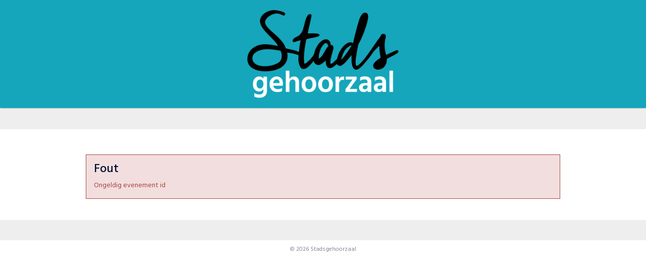

--- FILE ---
content_type: text/html; charset=UTF-8
request_url: https://apps.ticketmatic.com/widgets/stadsgehoorzaal_vlaardingen/addtickets?accesskey=92c11c8cdaaa74f8461e5322&edit=yes&event=17691&flow=basketwithcheckout&l=nl&oncompletion=orderdetail&reservemoretickets=yes&returnurl=https%3A%2F%2Fstadsgehoorzaal.nl%2Fprogramma&saleschannelid=2&skinid=10000&withauthentication=no&signature=c8fc844beed4f2b45bef9a2114bf854a23f4f9eacf25a378091079187ab6c0dc
body_size: 20773
content:
<!DOCTYPE html>
<html class="tm-page-{{tm.page.name}}" ng-app="tm.websales">
	<!-- Ticketing by Ticketmatic - https://www.ticketmatic.com/ -->
	<head>
		<meta charset="utf-8">
		<meta http-equiv="X-UA-Compatible" content="IE=edge,chrome=1">
		<meta name="description" content="">
		<meta name="msapplication-config" content="none">
		<meta name="viewport" content="width=device-width, initial-scale=1.0">
		<meta name="google" content="notranslate">
		<title ng-bind="pageTitle()">Ticketmatic </title>
		<link ng-href="{{configuration.favicon}}" rel="shortcut icon" ng-if="configuration.favicon">
		<link rel="stylesheet" href="https://use.fontawesome.com/releases/v5.6.3/css/all.css" integrity="sha384-UHRtZLI+pbxtHCWp1t77Bi1L4ZtiqrqD80Kn4Z8NTSRyMA2Fd33n5dQ8lWUE00s/" crossorigin="anonymous">
		<style>
			.ng-cloak { display: none !important; }
			
		</style>
		<link rel="stylesheet" href="https://apps.ticketmatic.com/obj/filestore/prod/10142/skins/skin10000.css?v=20250923132226" type="text/css" media="screen">
		<script src="https://apps.ticketmatic.com/js/321c50d0.scripts.js"></script>
	</head>
	<body class="ng-cloak" ng-controller="wizardCtrl" ng-class="{ 'has-event': tm.events.length == 1 }"><div class="tm-wrapper tm-wrapper-header">
<div class="tm-wrapper-inner container">
    <div class="row">
        <div class="col-xs-12 col-sm-12 col-md-12 col-lg-12 logo-column">
            <a href="{{tm.returnurl}}">
                <img src="https://apps.ticketmatic.com/obj/filestore/prod/10142/assets/images/logo-skin-def.png" />
            </a>
        </div>
    </div>
</div>
</div>
<div class="tm-wrapper tm-wrapper-action-buttons">
<div class="tm-wrapper-inner">
    <div class="tm-actions-button">
        <div class="pull-left"><span class="tm-block-previous">
	<button class="btn btn-default tm-action-button-previous" ng-click="goBack()" ng-if="wizard.current().navigation.previous" ng-disabled="wizard.navigation.isPreviousDisabled()"><i class="icon icon-prev"></i><span translate="translate" ng-if="!wizard.current().navigation.previousLabel">Previous</span><span ng-if="wizard.current().navigation.previousLabel">{{wizard.current().navigation.previousLabel | translate}}</span></button></span></div>
        <div class="pull-right"><span class="tm-block-next">
	<button class="btn btn-primary tm-action-button-next btn-icon-position-right" ng-click="goNext()" ng-if="wizard.current().navigation.next" ng-disabled="wizard.navigation.isNextDisabled()" ng-class="{'btn-loading' : loading.goNext, 'btn-inactive': loading.goNextInactive}"><span ng-if="!wizard.current().navigation.nextLabel &amp;&amp; !wizard.current().navigation.nextConfirm &amp;&amp; !wizard.current().navigation.paymentConfirm" translate="translate">Next</span><span ng-if="!wizard.current().navigation.nextLabel &amp;&amp; wizard.current().navigation.nextConfirm &amp;&amp; !wizard.current().navigation.paymentConfirm" translate="translate">Confirm</span><span ng-if="!wizard.current().navigation.nextLabel &amp;&amp; !wizard.current().navigation.nextConfirm &amp;&amp; wizard.current().navigation.paymentConfirm" translate="translate">Pay {{order.totalamount | currency}}</span><span ng-if="wizard.current().navigation.nextLabel">{{wizard.current().navigation.nextLabel | translate}}</span>
		<div class="spinner" ng-if="loading.goNext"></div><i class="icon icon-next" ng-if="!loading.goNext"></i>
	</button></span></div>
        <p ng-if="tm.page.name=='addtickets'" class="text-center rule-between-prev-next hidden-xs">Meer
            voorstellingen bestel je na de volgende stap.</p>
    </div>
</div>
</div>

<div class="tm-wrapper steps hidden-xs">
<div class="stepwizard">
    <div class="stepwizard-row" ng-if="tm.page.name=='addtickets'">
        <div class="stepwizard-step">
            <button type="button" class="btn btn-default btn-circle">1</button>
            <p>Tickets- en plaatskeuze</p>
        </div>
        <div class="stepwizard-step">
            <button type="button" class="btn btn-default btn-circle" disabled="disabled">2</button>
            <p>Betaling- en afleverwijze</p>
        </div>
        <div class="stepwizard-step">
            <button type="button" class="btn btn-default btn-circle" disabled="disabled">3</button>
            <p>Identificatie</p>
        </div>
        <div class="stepwizard-step">
            <button type="button" class="btn btn-default btn-circle" disabled="disabled">4</button>
            <p>Betaling</p>
        </div>
    </div>
    <div class="stepwizard-row" ng-if="tm.page.name=='checkout'">
        <div class="stepwizard-step">
            <button type="button" class="btn btn-default btn-circle" disabled="disabled">1</button>
            <p>Tickets- en plaatskeuze</p>
        </div>
        <div class="stepwizard-step">
            <button type="button" class="btn btn-default btn-circle">2</button>
            <p>Betaling- en afleverwijze</p>
        </div>
        <div class="stepwizard-step">
            <button type="button" class="btn btn-default btn-circle" disabled="disabled">3</button>
            <p>Identificatie</p>
        </div>
        <div class="stepwizard-step">
            <button type="button" class="btn btn-default btn-circle" disabled="disabled">4</button>
            <p>Betaling</p>
        </div>
    </div>
    <div class="stepwizard-row" ng-if="tm.page.name=='basket'">
        <div class="stepwizard-step">
            <button type="button" class="btn btn-default btn-circle" disabled="disabled">1</button>
            <p>Tickets- en plaatskeuze</p>
        </div>
        <div class="stepwizard-step">
            <button type="button" class="btn btn-default btn-circle">2</button>
            <p>Betaling- en afleverwijze</p>
        </div>
        <div class="stepwizard-step">
            <button type="button" class="btn btn-default btn-circle" disabled="disabled">3</button>
            <p>Identificatie</p>
        </div>
        <div class="stepwizard-step">
            <button type="button" class="btn btn-default btn-circle" disabled="disabled">4</button>
            <p>Betaling</p>
        </div>
    </div>
    <div class="stepwizard-row" ng-if="tm.page.name=='register'">
        <div class="stepwizard-step">
            <button type="button" class="btn btn-default btn-circle" disabled="disabled">1</button>
            <p>Tickets- en plaatskeuze</p>
        </div>
        <div class="stepwizard-step">
            <button type="button" class="btn btn-default btn-circle" disabled="disabled">2</button>
            <p>Betaling- en afleverwijze</p>
        </div>
        <div class="stepwizard-step">
            <button type="button" class="btn btn-default btn-circle">3</button>
            <p>Identificatie</p>
        </div>
        <div class="stepwizard-step">
            <button type="button" class="btn btn-default btn-circle" disabled="disabled">4</button>
            <p>Betaling</p>
        </div>
    </div>
    <div class="stepwizard-row" ng-if="tm.page.name=='checkoutinfo'">
        <div class="stepwizard-step">
            <button type="button" class="btn btn-default btn-circle" disabled="disabled">1</button>
            <p>Tickets- en plaatskeuze</p>
        </div>
        <div class="stepwizard-step">
            <button type="button" class="btn btn-default btn-circle" disabled="disabled">2</button>
            <p>Betaling- en afleverwijze</p>
        </div>
        <div class="stepwizard-step">
            <button type="button" class="btn btn-default btn-circle">3</button>
            <p>Identificatie</p>
        </div>
        <div class="stepwizard-step">
            <button type="button" class="btn btn-default btn-circle" disabled="disabled">4</button>
            <p>Betaling</p>
        </div>
    </div>
    <div class="stepwizard-row" ng-if="tm.page.name=='summary'">
        <div class="stepwizard-step">
            <button type="button" class="btn btn-default btn-circle" disabled="disabled">1</button>
            <p>Tickets- en plaatskeuze</p>
        </div>
        <div class="stepwizard-step">
            <button type="button" class="btn btn-default btn-circle" disabled="disabled">2</button>
            <p>Betaling- en afleverwijze</p>
        </div>
        <div class="stepwizard-step">
            <button type="button" class="btn btn-default btn-circle" disabled="disabled">3</button>
            <p>Identificatie</p>
        </div>
        <div class="stepwizard-step">
            <button type="button" class="btn btn-default btn-circle">4</button>
            <p>Betaling</p>
        </div>
    </div>
</div>

</div>

<div class="tm-wrapper tm-wrapper-content">
<div class="tm-wrapper-inner">
    <div ng-if="tm.events.length > 1">
        <h1>Maak uw keuze</h1>
        <h2 class="tm-event-datetime">{{tm.events[0].startts | date:'EEEE d MMMM y'}}</h2>
    </div>
    <div class="visible-event">
        <h1 class="tm-event-name">{{tm.events[0].name}}</h1>
        <h2 class="tm-event-subtitle">{{tm.events[0].subtitle}}</h2>
        <h2 class="tm-event-locationname">{{tm.events[0].locationname}}</h2>
        <h2 class="tm-event-datetime">{{tm.events[0].startts | date:'EEE d MMMM y - HH:mm'}} uur</h2>
        <hr>
    </div>
   
    <div ng-if="tm.page.name=='orderinfo'">
        <p>Met jouw donatie nodigen we Vlaardingse gezinnen uit die met hun kinderen dolgraag naar theater willen, maar door omstandigheden geen financiële ruimte hebben. Het doel is om jaarlijks 200 Vlaardingse gezinsleden uit te kunnen nodigen die in financieel zwaarder weer verkeren. We werken hierin nauw samen met verschillende partners in de stad, zoals de Voedselbank, Kledingbank, De Windwijzer en het onderwijs. Daarnaast komt jouw donatie ten goede aan projecten die bijdragen aan de toegankelijkheid van theater(bezoek) voor zo veel mogelijk mensen, zoals de Stadskaravaan, Podiumbeest en Moestuin. Extra leuk en mooi: onze partner DFDS verdubbelt jouw donatie! </p>
    </div>
  
    
    <div>
<div class="tm-block-body">
	<div view="view"></div>
	<div tm-media-query="tm-media-query"></div>
	<div script-loader="script-loader"></div>
	<div tm-facebook-pixel="tm-facebook-pixel"></div>
</div>
<script>angular.module("tm.websales").constant("TM", {"returnurl":"https:\/\/stadsgehoorzaal.nl\/programma","language":"nl","locale":{"DATETIME_FORMATS":{"AMPMS":["a.m.","p.m."],"DAY":["zondag","maandag","dinsdag","woensdag","donderdag","vrijdag","zaterdag"],"ERANAMES":["voor Christus","na Christus"],"ERAS":["v.Chr.","n.Chr."],"FIRSTDAYOFWEEK":0,"MONTH":["januari","februari","maart","april","mei","juni","juli","augustus","september","oktober","november","december"],"SHORTDAY":["zo","ma","di","wo","do","vr","za"],"SHORTMONTH":["jan.","feb.","mrt.","apr.","mei","jun.","jul.","aug.","sep.","okt.","nov.","dec."],"STANDALONEMONTH":["januari","februari","maart","april","mei","juni","juli","augustus","september","oktober","november","december"],"WEEKENDRANGE":[5,6],"fullDate":"EEEE d MMMM y","longDate":"d MMMM y","medium":"d MMM y HH:mm:ss","mediumDate":"d MMM y","mediumTime":"HH:mm:ss","short":"dd-MM-yyyy HH:mm","shortDate":"dd-MM-yyyy","shortTime":"HH:mm","eventDate":"EEE dd\/MM\/yyyy HH:mm"},"NUMBER_FORMATS":{"CURRENCY_SYM":"\u20ac","DECIMAL_SEP":",","GROUP_SEP":".","PATTERNS":[{"gSize":3,"lgSize":3,"maxFrac":3,"minFrac":0,"minInt":1,"negPre":"-","negSuf":"","posPre":"","posSuf":""},{"gSize":3,"lgSize":3,"maxFrac":2,"minFrac":2,"minInt":1,"negPre":"-\u00a4\u00a0","negSuf":"","posPre":"\u00a4\u00a0","posSuf":""}]},"id":"nl","localeID":"nl"},"strings":{"nl":{"&nbsp;( +{{ p.servicecharge | currency }})":"&nbsp;( +{{ p.servicecharge | currency }})","&nbsp;(+{{ ticket.servicecharge | currency }})":"&nbsp;(+{{ ticket.servicecharge | currency }})","&nbsp;({{price.price | currency}} + {{price.servicecharge | currency}} ticket fee)":"&nbsp;({{price.price | currency}} + {{price.servicecharge | currency}} ticket kost)","&nbsp;+ {{price.servicecharge | currency}} ticket fee":"&nbsp;+ {{price.servicecharge | currency}} ticket kost","(Sold out)":"(Uitverkocht)","({{$count}} seat available)":["({{$count}} stoel beschikbaar)","({{$count}} stoelen beschikbaar)"],"({{price.price | currency}} + {{price.servicecharge | currency}} ticket fee)":"({{price.price | currency}} + {{price.servicecharge | currency}} ticket kost)","+ {{price.servicecharge | currency}} fee":"+ {{price.servicecharge | currency}} fee","+ {{ticket.servicecharge | currency:''}} fee":"+ {{ticket.servicecharge | currency}} fee","1x":"1x","?":"?","A confirmation page will appear: \"Web checkout order {{order.appid}}\" for a total of {{order.totalamount | currency}}":"Een bevestigingspagina zal verschijnen: \"Web checkout order {{order.appid}}\" voor een totaal van {{order.totalamount | currency}}","Add":"Voeg toe","Add individual tickets":"Voeg losse tickets toe","Add more tickets":"Voeg meer voorstellingen toe","Add pricetype":"Voeg prijstype toe","Add product":"Voeg product toe","Add ticket":"Voeg ticket toe","Add tickets":"Voeg tickets toe","Add to selection":"Toevoegen aan selectie","Added on {{ delivery.deliveredts | date:\"mediumDate\"}} at {{ delivery.deliveredts | date:\"shortTime\"}}:":"Toegevoegd op {{ delivery.deliveredts | date:\"mediumDate\"}} om {{ delivery.deliveredts | date:\"shortTime\"}}:","Almost your turn!":"Bijna aan de beurt!","Amount":"Aantal","An e-mail containing a one-time code has been sent to <strong>{{auth.email}}<\/strong>":"Een e-mail met een eenmalige code werd verstuurd naar <strong>{{auth.email}}<\/strong>","An e-mail has been sent to you with the reset instructions, please check your inbox.":"Er werd een e-mail verstuurd met instructies om je wachtwoord opnieuw in te stellen, controleer je inbox.","An open payment request has been found for this order. Further changes are no longer possible.":"Er staat een betaling open voor dit order. Aanpassingen zijn daarom niet meer mogelijk.","An unexpected error occurred with Mollie. The account administrators have been notified.":"Er gebeurde een onverwachte Mollie fout. De account beheerders werden verwittigd.","Are you sure you want to delete this seat?":"Ben je zeker dat je deze stoel wil verwijderen?","Available":"Beschikbaar","Back":"Terug","Balance":"Saldo","Basket":"Order","Below is a summary of your requests. These requests are final when you click \"Confirm\".":"Hieronder vind je een samenvatting van je aanvragen. Deze zijn definitief als je op \"Bevestig\" klikt.","Birthday":"Geboortedatum","Block, Apartment, Street, Unit No.":"Blok, appartement, straat, unit","Box":"Bus","Buy {{nameplural}}":"Koop {{nameplural}}","CVC":"CVC","Cancel":"Annuleer","Card number":"Kaartnummer","Change seats":"Wijzig plaatsen","Check out on the website and print your tickets at home":"Werk je bestelling af via de website en print je tickets","Check out using your smartphone and avoid printing tickets":"Werk je bestelling af via smartphone en vermijd printen van tickets","Check your e-mail":"Controleer uw inbox","Checkout":"Checkout","Checkout on the website":"Afrekenen op de website","Checkout with the Ticketmatic app":"Afrekenen met de Ticketmatic app","Choose a new password for <strong>{{auth.email}}<\/strong>":"Kies een nieuw wachtwoord voor <strong>{{auth.email}}<\/strong>","Choose checkout method":"Kies betaalmethode","Choose events":"Kies evenementen","Choose number of products":"Kies aantal producten","Choose number of tickets":"Kies aantal tickets","Choose number of tickets and products":"Kies aantal tickets en producten","Choose payment and delivery":"Kies betaling en levering","Choose products":"Kies producten","Choose rank":"Kies rang","Choose tickets":"Kies tickets","Choose tickets and products":"Kies tickets en producten","City":"Stad","Click below on the ticket to download it as Wallet ticket.":"Klik hieronder om het ticket te downloaden als Wallet ticket.","Click on a free seat on the seating plan to move the selected seats":"Klik op een lege stoel op het zaalplan om de geselecteerde plekken te verplaatsen (let op: het is niet mogelijk een losse stoel over te laten). Rolstoelplaatsen zijn \u00e9nkel telefonisch te reserveren via 010 434 05 00.","Click on a free seat on the seating plan to move the selected seats.":"Klik op een lege stoel op het zaalplan om de geselecteerde plekken te verplaatsen (let op: het is niet mogelijk een losse stoel over te laten). Rolstoelplaatsen zijn \u00e9nkel telefonisch te reserveren via 010 434 05 00.","Click on the seating plan to select seats":"Klik op het zaalplan om stoelen te selecteren","Close":"Sluit","Code {{globalVoucherError.code}} has been used too many times for this event.":"Code {{globalVoucherError.code}} kan niet meer gebruikt worden voor dit evenement.","Code {{globalVoucherError.code}} has been used too many times.":"Code {{globalVoucherError.code}} kan niet meer gebruikt worden.","Code {{globalVoucherError.code}} is invalid.":"Code {{globalVoucherError.code}} is ongeldig.","Code: {{payment.vouchercode}}":"Code: {{payment.vouchercode}}","Code: {{voucher.code}}":"Code: {{voucher.code}}","Code:&nbsp;":"Code:&nbsp;","Confirm":"Bevestig","Confirm e-mail address":"Bevestig uw e-mail adres","Confirm product removal":"Bevestig productverwijdering","Confirm the payment on your smartphone":"Bevestig de betaling op je smartphone","Confirm ticket removal":"Bevestig ticketverwijdering","Confirm your order":"Bevestig je bestelling","Contact info":"Contact info","Continue shopping":"Ga door met bestellen","Continue to the ticket sales":"Doorgaan naar de ticketverkoop","Could not log you in, please try again or Sign up first.":"Inloggen is niet gelukt, probeer opnieuw of registreer eerst.","Country":"Land","Coupon":"Bon","Date":"Datum","Delete":"Verwijder","Delete gift card":"Verwijder waardebon","Delete product":"Verwijder product(en)","Delete product(s)":"Verwijder product(en)","Delete seat {{input.seatdescription}}":"Verwijder stoel {{input.seatdescription}}","Delete ticket":"Verwijder ticket(s)","Delivery":"Levering","Do not close this page. If you do, you might lose your place in the queue.":"Sluit deze pagina niet. Anders kan je je plaats in de wachtrij verliezen.","Don't remember your password?":"Bent u uw wachtwoord vergeten?","Download":"Download","Download Wallet ticket":"Download Wallet ticket","Download all tickets":"Download alle tickets","Download your tickets":"Download je tickets","E-mail":"E-mail","E-mail field is incorrect.":"E-mail veld is niet correct.","E-mail field is invalid.":"E-mail veld is ongeldig.","E-mail:":"E-mail:","Edit details":"Details bewerken","Enter an amount between {{min | currency}} and {{max | currency}}":"Voer een hoeveelheid in tussen {{min | currency}} en {{max | currency}}","Enter code...":"Geef code in...","Enter gift card code...":"Geef waardeboncode in...","Enter promotional code...":"Geef promotiecode in...","Enter the requested information for each product below:":"Vul de gevraagde informatie in voor ieder product:","Enter the requested information for each product or ticket below:":"Vul de gevraagde informatie in voor ieder product of ticket:","Enter the requested information for each ticket below:":"Vul de gevraagde informatie in voor ieder ticket:","Enter the requested information for each {{productCategory.contactname}}":"Geef de gevraagde informatie in voor  {{productCategory.contactname}}","Enter your e-mail address...":"Vul je e-mailadres in\u2026","Error":"Fout","Event is sold out.":"Evenement is uitverkocht.","Example: 04-15-1972 or 04\/15\/1972":"Bijvoorbeeld: 04-15-1972 of 04\/15\/1972","Example: 15-04-1972 or 15\/04\/1972":"Bijvoorbeeld: 15-04-1972 of 15\/04\/1972","Example: 15.04.1972":"Voorbeeld: 15-04-1972","Expiry date":"Vervaldatum","Extra info":"Extra info","Failed to update order: {{errorMessage}}":"Wijziging aan bestelling is mislukt: {{errorMessage}}","Failed to update: {{errorMessage}}":"Aanpassing is mislukt: {{errorMessage}}","Fee":"Fee","Fill in the code of the reduction card for each ticket":"Vul voor elk ticket de voordeelkaartcode in","Fill in your e-mail address":"Vul uw e-mailadres in","Fill in {{contactnameplural}}":"Vul in {{contactnameplural}}","Further data":"Verdere gegevens","Gift card":"Waardebon","Go to My Tickets":"Ga naar mijn tickets","Good availability":"Goede beschikbaarheid","Group by delivery":"Groepeer op levering","Group by event":"Groepeer op voorstelling","Help us to avoid scalping and check the box below.":"Help mee om misbruik te voorkomen en vink het vakje hieronder aan.","I agree to the Terms of Service of {{accountName}}":"Ik ga akkoord met de voorwaarden van {{accountName}}","I understand and I want to create a new order.":"Ik begrijp dit en wil een nieuw order cre\u00ebren.","I understand that this is a Ticketmatic test account and that I am not buying real tickets.":"Ik begrijp dat dit een Ticketmatic test account is en dat ik geen echte tickets koop.","ID":"Order nummer","Incompatible order":"Incompatibel order","Install Ticketmatic app":"Installeer de Ticketmatic app","Invalid code":"Ongeldige code","Invalid credentials":"Ongeldige inloggegevens","Invalid e-mail":"Ongeldige e-mail","Invalid e-mail address":"Ongeldig e-mail adres","Invalid event id":"Ongeldig evenement id","Invalid option bundle {{id}}. Min amount of {{minnbroftickets}} tickets was not reached.":"Ongeldige optiebundel {{id}}. Minimum aantal van {{minnbroftickets}} tickets is niet bereikt.","Invalid order id. Orders that have been inactive for a long period of time are removed automatically. Finished orders cannot be modified anymore.":"Ongeldige order id. Bestellingen die gedurende lange tijd inactief zijn worden automatisch verwijderd. Afgeronde bestellingen kunnen niet meer aangepast worden.","Invalid phonenumbers":"Ongeldige telefoonnummers","Invalid promotional code":"Ongeldige promotiecode","Items added":"Items toegevoegd","Last tickets":"Laatste tickets","Last update at {{status_date | date:\"shortTime\"}}":"Laatst vernieuwd om {{status_date | date:\"shortTime\"}}","Loading seat plan":"Zaalplan wordt geladen","Log in":"Log in","Log in with Facebook":"Log in met Facebook","Max. amount reached for {{pricetype}}":"Maximaal aantal bereikt voor {{pricetype}}","Maximum allowed reached for {{getNumSubscribersMaxReached(event.id)}} {{productCategory.contactname}}":["Maximum aantal bereikt voor {{getNumSubscribersMaxReached(event.id)}} {{productCategory.contactnameplural}}","Maximum aantal bereikt voor {{getNumSubscribersMaxReached(event.id)}} {{productCategory.contactnameplural}}"],"Message":"Bericht","Moving seats...":"Bezig met verplaatsen...","Name":"Naam","Name on card":"Naam op kaart","Next":"Volgende","No HTTPS! You can only sell tickets on HTTPS-enabled pages.":"Geen HTTPS! Je kan enkel tickets verkopen op HTTPS-beveiligde pagina's.","No contact found with this e-mail address.":"Geen contact gevonden met dit e-mailadres.","No credentials with this email address found.":"Geen inloggegevens met dit e-mailadres gevonden.","No delivery scenarios available.":"Geen leverscenarios beschikbaar.","No event for sale.":"Geen evenementen in verkoop.","No events for sale.":"De ticketverkoop voor dit evenement is niet actief.","No payment scenarios available.":"Geen betaalscenarios beschikbaar.","No products for sale.":"Geen producten te koop.","No seats available":"Geen stoelen beschikbaar","No seats selected yet":"Nog geen stoelen geselecteerd","No tickets available":"Geen tickets beschikbaar!","Not all your tickets could be reserved":"Niet alle tickets konden gereserveerd worden","Note that this total is not final. Depending on your delivery or payment method, additional costs can be added.":"Dit totaal is niet finaal. Afhankelijk van lever- of betaalwijze kunnen eventueel bijkomende kosten aangerekend worden.","Nr. (+ ext.)":"Nr.","Number of products":"Aantal producten","Number of tickets":"Aantal tickets","OK":"OK","Once confirmed this voucher payment can no longer be removed!":"Eens bevestigd kan deze voucher betaling niet meer verwijderd worden!","One or more fields are invalid. Correct the marked fields.":"Een of meer velden zijn ongeldig. Verbeter de aangeduide velden.","Open Ticketmatic app":"Open Ticketmatic app","Open the Ticketmatic app on your smartphone and receive the tickets automatically. No need to print them anymore.":"Open de Ticketmatic app op je smartphone en ontvang je tickets automatisch. Het is niet meer nodig om ze te printen.","Open the {{venueconfig.name}} app on your smartphone and receive the tickets automatically. No need to print them anymore.":"Open de {{venueconfig.name}} app op je smartphone en ontvang je tickets automatisch. Het is niet meer nodig om ze te printen.","Opt in":"Opt in","Order detail":"Je bestelling","Order info":"Order info","Order not found.":"Bestelling niet gevonden.","Overview per event":"Overzicht per evenement","Overview per person":"Overzicht per persoon","Pay":"Betaal","Pay {{order.totalamount | currency}}":"Betaal {{order.totalamount | currency}}","Payment":"Betaling","Person":"Persoon","Phone number":"Telefoonnummer","Please enter a voucher code":"Gelieve een waardebon code in te geven","Please enter it below.":"Voer dit hieronder in.","Please enter your e-mail address. We will send you an e-mail to reset your password.":"Geef je e-mail adres. We sturen je een e-mail om je wachtwoord opnieuw in te stellen.","Postal Code":"Postcode","Previous":"Vorige","Price":"Prijs","Price: {{CURRENCY_SYMBOL}}{{price.price | currency:''}}<span class=\"tm-addtickets-fee\" ng-if=\"hasServicecharge()\">&nbsp;+ {{CURRENCY_SYMBOL}}{{price.servicecharge | currency:''}} fee<\/span>":"Prijs: {{CURRENCY_SYMBOL}}{{price.price | currency:''}}<span class=\"tm-addtickets-fee\" ng-if=\"hasServicecharge()\">&nbsp;+ {{CURRENCY_SYMBOL}}{{price.servicecharge | currency:''}} fee<\/span>","Price: {{price.price | currency}}":"Prijs: {{price.price | currency}}","Price: {{ticket.price | currency:CURRENCY_SYMBOL}} (fee: {{ticket.servicecharge | currency:CURRENCY_SYMBOL}})":"Prijs: {{ticket.price | currency:CURRENCY_SYMBOL}} (fee: {{ticket.servicecharge | currency:CURRENCY_SYMBOL}})","Price: {{ticket.price | currency}}":"Prijs: {{ticket.price | currency}}","Price: {{ticket.price | currency}} + {{ticket.servicecharge | currency}} fee":"Prijs: {{ticket.price | currency}} + {{ticket.servicecharge | currency}} fee","Print-at-home":"Print-at-home","Problem creating the payment.":"Er is een probleem met het aanmaken van de betaling.","Proceed to checkout":"Ga naar de kassa","Proceed to payment":"Naar betaling","Product info":"Product info","Product information":"Product informatie","Queue":"Wachtrij","Reduced availability":"Beperkte beschikbaarheid","Register":"Registreer","Register on the waiting list to get notified when tickets become available.":"Registreer je voor de wachtlijst om verwittigd te worden wanneer nog tickets beschikbaar komen.","Remaining:&nbsp;":"Resterend:&nbsp;","Remove all requests":"Verwijder alle aanvragen","Remove all tickets":"Verwijder alle tickets","Remove pricetype":"Verwijder prijstype","Remove product":"Verwijder product","Remove ticket":"Verwijder ticket","Requests":"Aanvragen","Required field":"Verplicht veld","Reserving tickets...":"Tickets worden gereserveerd...","Reset":"Stel opnieuw in","Reset password":"Wachtwoord opnieuw instellen","Return":"Terugkeren","Saldo:&nbsp;":"Saldo:&nbsp;","Sales is not active for this event.":"Verkoop is niet actief voor deze voorstelling.","Sales will start on {{starttime | date:\"mediumDate\"}} at {{starttime | date:\"shortTime\"}}.":"De verkoop start op {{starttime | date:\"mediumDate\"}} om {{starttime | date:\"shortTime\"}}.","Seats":"Plaatsen","Seats not next to each other":"Stoelen niet naast elkaar","Select":"Kies","Select seat":"Kies stoel","Select the type and number of tickets that you would like to buy if tickets should become available. Remark that registering on the waiting list is <u>no guarantee<\/u> to receive tickets.":"Kies het type en het aantal tickets dat je zou willen als er nog beschikbaar komen. Merk op dat je registreren voor de wachtlijst geen garantie is op tickets.","Select tickets":"Selecteer tickets","Select zone":"Selecteer zone","Selected":"Geselecteerd","Send e-mail":"Stuur een e-mail","Show prices":"Toon prijzen","Sign up":"Log in","Sign up with Facebook":"Log in met Facebook","Smartphone":"Smartphone","Sold out":"Uitverkocht","Something went wrong":"Er is iets fout gelopen","Something went wrong, please try again!":"Er is iets fout gelopen, gelieve opnieuw te proberen!","State":"Staat","Street":"Straat","Street address 2":"Straat 2","Submit":"Versturen","Subscribe to newsletter":"Schrijf in op nieuwsbrief","Subscription":"Aanmelding","Summary":"Samenvatting","Thank you for your order. The amount to pay is {{order.totalamount - order.amountpaid | currency: CURRENCY_SYMBOL}}. Select a payment method:":"Bedankt voor je bestelling. Het te betalen bedrag is {{order.totalamount - order.amountpaid | currency: CURRENCY_SYMBOL}}. Selecteer een betaalmethode:","Thank you! We've sent an e-mail to confirm your subscription.":"Dank u wel! We hebben een e-mail gestuurd om uw aanmelding te bevestigen.","Thanks for your order.":"Bedankt voor je bestelling.","The following items have been added to your basket:":"De volgende artikelen zijn toegevoegd aan uw winkelmandje:","The following tickets have been added to your basket:":"De volgende tickets zijn toegevoegd aan uw winkelmandje:","The given code was not found. Maybe your subscription is already confirmed?":"De gegeven code is niet gevonden. Misschien is uw aanmelding al bevestigd?","The reset password link you used is no longer valid. Are you sure that you have used the reset password link with in the specifed time period?":"De link om je paswoord te vernieuwen is niet meer geldig. Ben je zeker dat je de link tijdig gebruikt hebt?","The selected tickets are no longer available":"De geselecteerde tickets zijn niet langer beschikbaar","There are currently more than {{ahead | number}} people waiting in front of you.":"Er zijn momenteel meer dan {{ahead | number}} wachtenden voor je.","There are currently {{ahead | number}} people waiting in front of you.":"Er zijn momenteel {{ahead | number}} wachtenden voor je.","There is no credit left on this gift card":"Deze waardebon is volledig opgebruikt","There is no mobile device with the Ticketmatic app linked to this e-mail address. Please install the Ticketmatic app on your device and register with your e-mail address. Afterwards, you can continue here.":"Er is geen mobiel toestel met de Ticketmatic app gelinkt aan dit e-mail adres. Installeer de Ticketmatic app op je toestel en registreer met je e-mail adres. Nadien kan je hier verder gaan.","This action cannot be undone.":"Deze actie kan niet ongedaan gemaakt worden.","This browser is no longer supported. We recommend you use a modern version of Google Chrome, Mozilla Firefox or Microsoft Internet Explorer.":"Deze webbrowser wordt niet langer ondersteund. We raden aan een moderne versie van Google Chrome, Mozilla Firefox of Microsoft Internet Explorer of Edge te gebruiken.git ","This gift card is expired":"Deze bon is vervallen","This order is final when you click \"Confirm\"":"De bestelling wordt definitief doorgevoerd als je op \"Bevestig\" klikt.","This page is refreshed automatically every {{interval}} seconds.":"Deze pagina wordt elke {{interval}} seconden vernieuwd.","This pincode has expired.":"Deze pincode is vervallen.","This pincode is invalid.":"Deze pincode is ongeldig.","Ticket and product info":"Ticket en product informatie","Ticket and product information":"Ticket en product informatie","Ticket info":"Ticket info","Ticket information":"Ticket informatie","Ticket limit exceeded":"Ticketlimiet overschreden","Ticket threshold not reached":"De ticket drempel is nog niet bereikt","Ticketmatic app not yet installed?":"Ticketmatic app nog niet ge\u00efnstalleerd?","Ticketmatic cannot be used inside of frames for payments: this causes many problems with bank software.":"Ticketmatic kan voor betalingen niet gebruikt worden in frames: dit veroorzaakt problemen met banksoftware.","Tickets":"Tickets","Tickets added":"Tickets toegevoegd","Tickets are no longer available":"Tickets zijn niet langer beschikbaar","Tickets are not available":"Tickets zijn niet beschikbaar","Tickets only stay reserved for a short period of time. Your tickets might have been released if you were inactive for a long time.":"Tickets blijven maar gedurende een korte tijd gereserveerd. Je tickets kunnen vrijgegeven zijn als je lange tijd inactief was.","Tickets sales not activated for this zone":"Ticketverkoop is niet geactiveerd voor deze zone","Too many events for bundle {{bundleid}}. The limit is {{limit}}, but this change would make it {{count}}.":"Te veel evenementen voor bundel {{bundleid}}. Het limiet is {{limit}}, maar door deze aanpassing zou {{count}} bereikt worden.","Total":"Totaal","Total: 0 products":"Totaal: 0 producten","Total: 0 tickets":"Totaal: 0 tickets","Total: {{$count}} product":["Totaal: {{$count}} product","Totaal: {{$count}} producten"],"Total: {{$count}} ticket":["Totaal: {{$count}} ticket","Totaal: {{$count}} tickets"],"Try again":"Probeer opnieuw","Type":"Type","Unable to reserve tickets":"Niet mogelijk om tickets te reserveren","Unavailable":"Niet beschikbaar","Unfortunately not all your tickets could be reserved.":"Helaas konden niet alle tickets gereserveerd worden.","Unknown error":"Onbekende fout","Unknown gift card code":"Onbekende waardeboncode. Gebruik je een landelijke cadeaubon? Dan is deze in te wisselen aan het einde van het bestelproces.","Update":"Wijzig","Use another gift card":"Gebruik een andere waardebon","Use gift card":"Gebruik Stadsgehoorzaal Cadeaubon of Tegoedbon","Use promotional code":"Gebruik promotiecode","Voucher":"Bon","Waiting list":"Wachtlijst","Waiting list - select tickets":"Wachtlijst - selecteer tickets","Waiting list group":"Wachtlijst groep","Waiting list group - choose events":"Wachtlijst groep - kies evenementen","Waiting list group - entry info":"Wachtlijst groep - toegangsinfo","Waiting list group - summary":"Samenvatting","Waiting list group - ticket info":"Wachtlijst groep - ticket info","Wallet tickets":"Wallet tickets","We will contact you by e-mail should tickets become available.":"We zullen je contacteren via e-mail zodra tickets beschikbaar zijn.","We've added {{$count}} x {{addedItem.name}} to your basket!":["We hebben {{$count}} x {{addedItem.name}} toegevoegd aan uw mandje!","We hebben {{$count}} x {{addedItem.name}} toegevoegd aan uw mandje!"],"We've reserved {{$count}} ticket for {{addedItem.name}} and added it to your basket!":["We hebben {{$count}} ticket gereserveerd voor {{addedItem.name}}!","We hebben {{$count}} tickets gereserveerd voor {{addedItem.name}}!"],"Word has been sent out to our engineers.":"Een bericht is reeds gestuurd naar onze engineers.","You are already signed up. Log in or reset your password.":"U bent al geregistreerd. Gelieve u aan te melden of uw wachtwoord te wijzigen.","You are offline. You are unable to complete your order without a working internet connection.":"Je bent offline. Je kan je order niet voltooien zonder werkende internet connectie.","You are successfully registered for this event!":"Je bent succesvol geregistreerd voor dit evenement!","You can help us solve this problem by giving a short description of what you were trying to do:":"Je kan dit probleem helpen oplossen door een korte beschrijving te geven van wat je probeerde te doen:","You can not leave a single seat on its own. Please update your selection.":"Het is niet mogelijk losse stoelen open te laten. Pas alstublieft uw selectie aan.","You have also received an e-mail with your tickets at {{order.customer.email}}.":"Je hebt ook een e-mail met je tickets ontvangen op {{order.customer.email}}.","You have been placed into a queue due to heavy demand.":"Je bent in de wachtrij geplaatst.","You have chosen to pay through {{order.paymentscenario.name}}.":"Je koos om te betalen als volgt: {{order.paymentscenario.name}}","You have received an e-mail with payment instructions at {{order.customer.email}}":"Je ontving een e-mail met betalingsinstructies op {{order.customer.email}}","You should choose a multiple of {{multipleof}} tickets of the selected price. 1 more ticket needed.":["U dient een veelvoud van {{multipleof}} tickets te kiezen voor de geselecteerde prijs. 1 meer ticket vereist.","U dient een veelvoud van {{multipleof}} tickets te kiezen voor de geselecteerde prijs. {{ $count }} meer tickets vereist."],"You should choose at least {{threshold}} tickets of the selected price. 1 more ticket needed.":["U dient minimaal {{threshold}} tickets te kiezen voor de geselecteerde prijs. 1 meer ticket vereist.","U dient minimaal {{threshold}} tickets te kiezen voor de geselecteerde prijs. {{ $count }} meer tickets vereist."],"You should select a multiple of {{ value }} tickets":"Je dient een veelvoud van {{ value}} tickets te kiezen","You should select at least {{ value }} tickets":"Je dient minimaal {{ value }} tickets te kiezen","You will be redirected to the sales pages as soon as it is your turn.":"Zodra het jouw beurt is, kom je automatisch op de verkoopspagina's terecht.","Your address":"Je adres","Your basket":"Je winkelmandje","Your cart is empty":"Je winkelmandje is leeg","Your current order is not compatible with this link. If you continue, you will lose your current order and a new order will be created.":"Je huidige order is niet compatibel met deze link. Als je verder gaat, zal je je huidige order verliezen en zal er een nieuw order worden aangemaakt.","Your data":"Je gegevens","Your details":"Je gegevens","Your e-mail":"Uw email","Your name":"Je naam","Your order":"Je bestelling","Your password has been changed":"Uw wachtwoord is gewijzigd","Your purchase has been successfully completed!":"Uw aankoop is succesvol afgerond!","Your requests have been successfully registered!":"Je aanvragen zijn succesvol geregistreerd!","Your selected seats":"Je geselecteerde stoelen","Your selected seats {{selected}}":"Je geselecteerde stoelen {{selected}}","Your selection":"Je selectie","Your subscription is confirmed. Thank you!":"Uw  aanmelding is bevestigd. Dank u wel!","Your tickets are now available in the Ticketmatic app in 'My tickets'.":"Je tickets zijn nu beschikbaar in de Ticketmatic app in 'Mijn Tickets'","Zipcode":"Postcode","and {{$count}} product":["en {{$count}} product","en {{$count}} producten"],"back":"terug","dd-mm-yyyy":"dd-mm-jjjj","good availability":"goede beschikbaarheid","https:\/\/docs.ticketmatic.com\/en":"https:\/\/docs.ticketmatic.com\/en","last tickets":"laatste tickets","max. {{$count}} allowed":["max. {{$count}} toegestaan","max. {{$count}} toegestaan"],"min. {{$count}} required":["min. {{$count}} vereist","min. {{$count}} vereist"],"mm-dd-yyyy":"mm-dd-jjjj","no tickets available":"geen tickets beschikbaar","or":"of","reduced availability":"beperkte beschikbaarheid","remove":"verwijder","repeat password":"herhaal wachtwoord","show prices":"toon prijzen","subscriber":"abonnee","subscribers":"abonnees","subscription":"inschrijving","subscriptions":"inschrijvingen","translate":"vertaal","your new password":"uw nieuwe wachtwoord","your password":"uw wachtwoord","yours@example.com":"yours@example.com","{{ event.tickets.length }}x":"{{ event.tickets.length }}x","{{ product.items.length }}x":"{{ product.items.length }}x","{{ tickettype.tickets.length }}x":"{{ tickettype.tickets.length }}x","{{$count}} event":["{{$count}} evenement","{{$count}} evenementen"],"{{$count}} request":["{{$count}} aanvraag","{{$count}} aanvragen"],"{{$count}} seat selected":["{{$count}} stoel geselecteerd","{{$count}} stoelen geselecteerd"],"{{$count}} ticket":["{{$count}} ticket","{{$count}} tickets"],"{{av.av}} tickets for&nbsp;":"{{av.av}} tickets voor&nbsp;","{{displayContactName(minTicketsError.subscriber.contact, minTicketsError.subscriber.id, minTicketsError.subscriber.index)}} needs at least {{minTicketsError.minTickets}} tickets":"{{displayContactName(minTicketsError.subscriber.contact, minTicketsError.subscriber.id, minTicketsError.subscriber.index)}} heeft minimaal {{minTicketsError.minTickets}} tickets nodig","{{event.tickets.length}}x":"{{event.tickets.length}}x","{{min | currency:CURRENCY_SYM}} - {{max | currency:CURRENCY_SYM}}":"{{min | currency:CURRENCY_SYM}} - {{max | currency:CURRENCY_SYM}}","{{name}} - {{price | currency:CURRENCY_SYM}}":"{{name}} - {{price | currency:CURRENCY_SYM}}","{{name}} - {{price | currency:CURRENCY_SYM}} (+ {{servicecharge | currency:CURRENCY_SYM}})":"{{name}} - {{price | currency:CURRENCY_SYM}} (+ {{servicecharge | currency:CURRENCY_SYM}})","{{name}} - {{total | currency:CURRENCY_SYM}} ({{price | currency}} + {{fee | currency}} ticket fee)":"{{name}} - {{total | currency:CURRENCY_SYM}} ({{price | currency}} + {{fee | currency}} ticket kost)","{{price | currency: CURRENCY_SYM}}":"{{price | currency: CURRENCY_SYM}}","{{product.amount}}x":"{{product.amount}}x","{{ticket.price | currency}} + {{ticket.servicecharge | currency}} ticket fee":"{{ticket.price | currency}} + {{ticket.servicecharge | currency}} ticket kost"}},"configs":{"global":{"account":{"name":"Stadsgehoorzaal","id":"idppycH0gEM","status":12002},"configuration":{"title":"{{tm.page.label | translate}} - {{tm.account.name}}","favicon":"https:\/\/apps.ticketmatic.com\/obj\/filestore\/prod\/10142\/assets\/images\/favicon.ico","contingentgroups":"list","googletagmanagerid":"GTM-NK99V7D","facebookpixelid":"1437322189989363","no_whitelist_gtm":false},"registration":{"showmiddlename":true,"showbirthdate":false,"showsubscribe":false,"captions":{"customertitleid":"Aanspreking","firstname":"Voornaam","middlename":"Tussenvoegsel","lastname":"Achternaam","email":"E-mail","languagecode":"Taal","birthdate":"Geboortedatum","vatnumber":"BTW Nummer","organizationfunction":"Functie","company":"Organisatie","sex":"Geslacht"},"customertitles":[{"key":0,"value":{"id":10000,"name":"heer","sex":"M","languagecode":"NL","isinternal":false,"createdts":"2018-05-31 16:47:16.373163","lastupdatets":"2018-05-31 16:47:16.373163","isarchived":false}},{"key":1,"value":{"id":10001,"name":"mevrouw","sex":"F","languagecode":"NL","isinternal":false,"createdts":"2018-05-31 16:47:16.487071","lastupdatets":"2018-05-31 16:47:16.487071","isarchived":false}}],"customfields":[],"countries":[{"key":"BE","value":"Belgi\u00eb"},{"key":"NL","value":"Nederland"},{"key":"FR","value":"Frankrijk"},{"key":"DE","value":"Duitsland"},{"key":"GB","value":"Verenigd Koninkrijk"},{"key":"LU","value":"Luxemburg"},{"key":"AD","value":"Andorra"},{"key":"AE","value":"Verenigde Arabische Emiraten"},{"key":"AF","value":"Afghanistan"},{"key":"AG","value":"Antigua en Barbuda"},{"key":"AI","value":"Anguilla"},{"key":"AL","value":"Albani\u00eb"},{"key":"AM","value":"Armeni\u00eb"},{"key":"AO","value":"Angola"},{"key":"AQ","value":"Antarctica"},{"key":"AR","value":"Argentini\u00eb"},{"key":"AS","value":"Amerikaans-Samoa"},{"key":"AT","value":"Oostenrijk"},{"key":"AU","value":"Australi\u00eb"},{"key":"AW","value":"Aruba"},{"key":"AX","value":"\u00c5landseilanden"},{"key":"AZ","value":"Azerbeidzjan"},{"key":"BA","value":"Bosni\u00eb en Herzegovina"},{"key":"BB","value":"Barbados"},{"key":"BD","value":"Bangladesh"},{"key":"BF","value":"Burkina Faso"},{"key":"BG","value":"Bulgarije"},{"key":"BH","value":"Bahrein"},{"key":"BI","value":"Burundi"},{"key":"BJ","value":"Benin"},{"key":"BL","value":"Saint-Barth\u00e9lemy"},{"key":"BM","value":"Bermuda"},{"key":"BN","value":"Brunei"},{"key":"BO","value":"Bolivia, Multinationale Staat"},{"key":"BQ","value":"Bonaire, Sint Eustatius en Saba"},{"key":"BR","value":"Brazili\u00eb"},{"key":"BS","value":"Bahama's"},{"key":"BT","value":"Bhutan"},{"key":"BV","value":"Bouvet eiland"},{"key":"BW","value":"Botswana"},{"key":"BY","value":"Wit-Rusland"},{"key":"BZ","value":"Belize"},{"key":"CA","value":"Canada"},{"key":"CC","value":"Cocoseilanden"},{"key":"CD","value":"Congo, Democratische Republiek"},{"key":"CF","value":"Centraal-Afrikaanse Republiek"},{"key":"CG","value":"Congo"},{"key":"CH","value":"Zwitserland"},{"key":"CI","value":"Ivoorkust"},{"key":"CK","value":"Cookeilanden"},{"key":"CL","value":"Chili"},{"key":"CM","value":"Kameroen"},{"key":"CN","value":"China"},{"key":"CO","value":"Colombia"},{"key":"CR","value":"Costa Rica"},{"key":"CU","value":"Cuba"},{"key":"CV","value":"Cabo Verde"},{"key":"CW","value":"Cura\u00e7ao"},{"key":"CX","value":"Christmaseiland"},{"key":"CY","value":"Cyprus"},{"key":"CZ","value":"Czechia"},{"key":"DJ","value":"Djibouti"},{"key":"DK","value":"Denemarken"},{"key":"DM","value":"Dominica"},{"key":"DO","value":"Dominicaanse Republiek"},{"key":"DZ","value":"Algerije"},{"key":"EC","value":"Ecuador"},{"key":"EE","value":"Estland"},{"key":"EG","value":"Egypte"},{"key":"EH","value":"Westelijke Sahara"},{"key":"ER","value":"Eritrea"},{"key":"ES","value":"Spanje"},{"key":"ET","value":"Ethiopi\u00eb"},{"key":"FI","value":"Finland"},{"key":"FJ","value":"Fiji"},{"key":"FK","value":"Falklandeilanden"},{"key":"FM","value":"Micronesia"},{"key":"FO","value":"Faer\u00f6er"},{"key":"GA","value":"Gabon"},{"key":"GD","value":"Grenada"},{"key":"GE","value":"Georgi\u00eb"},{"key":"GF","value":"Frans-Guyana"},{"key":"GG","value":"Guernsey"},{"key":"GH","value":"Ghana"},{"key":"GI","value":"Gibraltar"},{"key":"GL","value":"Groenland"},{"key":"GM","value":"Gambia"},{"key":"GN","value":"Guinee"},{"key":"GP","value":"Guadeloupe"},{"key":"GQ","value":"Equatoriaal-Guinea"},{"key":"GR","value":"Griekenland"},{"key":"GS","value":"Zuid-Georgi\u00eb en de Zuidelijke Sandwicheilanden"},{"key":"GT","value":"Guatemala"},{"key":"GU","value":"Guam"},{"key":"GW","value":"Guinee-Bissau"},{"key":"GY","value":"Guyana"},{"key":"HK","value":"Hongkong"},{"key":"HM","value":"Heardeiland en McDonaldeilanden"},{"key":"HN","value":"Honduras"},{"key":"XK","value":"Kosovo"},{"key":"HR","value":"Kroati\u00eb"},{"key":"HT","value":"Ha\u00efti"},{"key":"HU","value":"Hongarije"},{"key":"ID","value":"Indonesi\u00eb"},{"key":"IE","value":"Ierland"},{"key":"IL","value":"Isra\u00ebl"},{"key":"IM","value":"Eiland Man"},{"key":"IN","value":"India"},{"key":"IO","value":"Brits Territorium in de Indische Oceaan"},{"key":"IQ","value":"Irak"},{"key":"IR","value":"Iran"},{"key":"IS","value":"IJsland"},{"key":"IT","value":"Itali\u00eb"},{"key":"JE","value":"Jersey"},{"key":"JM","value":"Jamaica"},{"key":"JO","value":"Jordani\u00eb"},{"key":"JP","value":"Japan"},{"key":"KE","value":"Kenia"},{"key":"KG","value":"Kirgizi\u00eb"},{"key":"KH","value":"Cambodja"},{"key":"KI","value":"Kiribati"},{"key":"KM","value":"Comoren"},{"key":"KN","value":"Saint Kitts en Nevis"},{"key":"KP","value":"Noord-Korea"},{"key":"KR","value":"Zuid-Korea"},{"key":"KW","value":"Koeweit"},{"key":"KY","value":"Caymaneilanden"},{"key":"KZ","value":"Kazachstan"},{"key":"LA","value":"Laos Democratische Volksrepubliek"},{"key":"LB","value":"Libanon"},{"key":"LC","value":"Saint Lucia"},{"key":"LI","value":"Liechtenstein"},{"key":"LK","value":"Sri Lanka"},{"key":"LR","value":"Liberia"},{"key":"LS","value":"Lesotho"},{"key":"LT","value":"Litouwen"},{"key":"LV","value":"Letland"},{"key":"LY","value":"Libi\u00eb"},{"key":"MA","value":"Marokko"},{"key":"MC","value":"Monaco"},{"key":"MD","value":"Moldavi\u00eb, Republiek"},{"key":"ME","value":"Montenegro"},{"key":"MF","value":"Sint-Maarten"},{"key":"MG","value":"Madagaskar"},{"key":"MH","value":"Marshalleilanden"},{"key":"MK","value":"North Macedonia"},{"key":"ML","value":"Mali"},{"key":"MM","value":"Myanmar"},{"key":"MN","value":"Mongoli\u00eb"},{"key":"MO","value":"Macau"},{"key":"MP","value":"Noordelijke Marianen"},{"key":"MQ","value":"Martinique"},{"key":"MR","value":"Mauritani\u00eb"},{"key":"MS","value":"Montserrat"},{"key":"MT","value":"Malta"},{"key":"MU","value":"Mauritius"},{"key":"MV","value":"Maldiven"},{"key":"MW","value":"Malawi"},{"key":"MX","value":"Mexico"},{"key":"MY","value":"Maleisi\u00eb"},{"key":"MZ","value":"Mozambique"},{"key":"NA","value":"Namibi\u00eb"},{"key":"NC","value":"Nieuw-Caledoni\u00eb"},{"key":"NE","value":"Niger"},{"key":"NF","value":"Norfolk"},{"key":"NG","value":"Nigeria"},{"key":"NI","value":"Nicaragua"},{"key":"NO","value":"Noorwegen"},{"key":"NP","value":"Nepal"},{"key":"NR","value":"Nauru"},{"key":"NU","value":"Niue"},{"key":"NZ","value":"Nieuw-Zeeland"},{"key":"OM","value":"Oman"},{"key":"PA","value":"Panama"},{"key":"PE","value":"Peru"},{"key":"PF","value":"Frans-Polynesi\u00eb"},{"key":"PG","value":"Papoea-Nieuw-Guinea"},{"key":"PH","value":"Filipijnen"},{"key":"PK","value":"Pakistan"},{"key":"PL","value":"Polen"},{"key":"PM","value":"Saint-Pierre en Miquelon"},{"key":"PN","value":"Pitcairneilanden"},{"key":"PR","value":"Puerto Rico"},{"key":"PS","value":"Palestina"},{"key":"PT","value":"Portugal"},{"key":"PW","value":"Palau"},{"key":"PY","value":"Paraguay"},{"key":"QA","value":"Qatar"},{"key":"RE","value":"R\u00e9union"},{"key":"RO","value":"Roemeni\u00eb"},{"key":"RS","value":"Servi\u00eb"},{"key":"RU","value":"Rusland"},{"key":"RW","value":"Rwanda"},{"key":"SA","value":"Saoedi-Arabi\u00eb"},{"key":"SB","value":"Salomonseilanden"},{"key":"SC","value":"Seychellen"},{"key":"SD","value":"Soedan"},{"key":"SE","value":"Zweden"},{"key":"SG","value":"Singapore"},{"key":"SH","value":"Sint-Helena, Ascension en Tristan da Cunha"},{"key":"SI","value":"Sloveni\u00eb"},{"key":"SJ","value":"Spitsbergen en Jan Mayen"},{"key":"SK","value":"Slowakije, Slovakije"},{"key":"SL","value":"Sierra Leone"},{"key":"SM","value":"San Marino"},{"key":"SN","value":"Senegal"},{"key":"SO","value":"Somali\u00eb"},{"key":"SR","value":"Suriname"},{"key":"SS","value":"Zuid-Soedan"},{"key":"ST","value":"Sao Tom\u00e9 en Principe"},{"key":"SV","value":"El Salvador"},{"key":"SX","value":"Sint Maarten (Nederlands deel)"},{"key":"SY","value":"Syri\u00eb"},{"key":"SZ","value":"Eswatini"},{"key":"TC","value":"Turks- en Caicoseilanden"},{"key":"TD","value":"Tsjaad"},{"key":"TF","value":"Franse Zuidelijke Gebieden"},{"key":"TG","value":"Togo"},{"key":"TH","value":"Thailand"},{"key":"TJ","value":"Tadzjikistan"},{"key":"TK","value":"Tokelau-eilanden"},{"key":"TL","value":"Oost-Timor"},{"key":"TM","value":"Turkmenistan"},{"key":"TN","value":"Tunesi\u00eb"},{"key":"TO","value":"Tonga"},{"key":"TR","value":"Turkije"},{"key":"TT","value":"Trinidad en Tobago"},{"key":"TV","value":"Tuvalu"},{"key":"TW","value":"Taiwan"},{"key":"TZ","value":"Tanzania"},{"key":"UA","value":"Oekra\u00efne"},{"key":"UG","value":"Oeganda"},{"key":"UM","value":"Kleine Pacifische eilanden van de Verenigde Staten"},{"key":"US","value":"Verenigde Staten"},{"key":"UY","value":"Uruguay"},{"key":"UZ","value":"Oezbekistan"},{"key":"VA","value":"Vaticaanstad"},{"key":"VC","value":"Saint Vincent en de Grenadines"},{"key":"VE","value":"Venezuela, Bolivariaanse Republiek"},{"key":"VG","value":"Maagdeneilanden, Britse"},{"key":"VI","value":"Amerikaanse Maagdeneilanden"},{"key":"VN","value":"Vietnam"},{"key":"VU","value":"Vanuatu"},{"key":"WF","value":"Wallis en Futuna"},{"key":"WS","value":"Samoa"},{"key":"YE","value":"Jemen"},{"key":"YT","value":"Mayotte"},{"key":"ZA","value":"Zuid-Afrika"},{"key":"ZM","value":"Zambia"},{"key":"ZW","value":"Zimbabwe"},{"key":"XX","value":"Onbekend"}],"defaultcountry":"NL"},"widgetname":"addtickets","event_default_maxtickets":10,"env":"prod","recaptcha":"6Lf4uSUUAAAAAFalJ49HkmBBUajGzsv7FbF2PwXq","authenticate":{"socialproviders":[]},"displaypricesinclticketfee":false,"issigned":true,"parameters":{"edit":"yes","event":"17691","flow":"basketwithcheckout","oncompletion":"orderdetail","reservemoretickets":"yes","returnurl":"https:\/\/stadsgehoorzaal.nl\/programma","saleschannelid":2,"skinid":"10000","withauthentication":"no","subscribe":"no","detail":"ticketdetails","panels":"voucher,customer,delivery,payment,extrainfo","requiredfields":"","product":"","ticketcustomfields":"","requiredticketcustomfields":"","ticketinfo":"","extraevents":"","extraproducts":"","promocode":null,"accesskey":"92c11c8cdaaa74f8461e5322"},"servertime":"2026-01-18 09:41:10","session":false,"backendserver":"https:\/\/apps.ticketmatic.com","skin_returnurl":"https:\/\/stadsgehoorzaal.nl\/programma?orderid=0&reason=skin&l=nl&signature=74abe651f45cd5ae76c8f48efbcafb33c2e03739140a778bf3740bef45257c24&accesskey=92c11c8cdaaa74f8461e5322"},"basket":{"detail":"ticketdetails","edit":true,"reservemoretickets":true,"hascosts":true},"checkout":{"panels":["voucher","customer","delivery","payment","extrainfo"],"deliveryscenarios":[{"id":"hz4fahRoVp70mroSA0ggx9SAX76npdqIsA7zDTMMVj-NBVWL6LEYumdhGH0rY53Ii7rkE06ML6217BNiSIFRm7aZsaVHLKNZ","name":"Digitaal kaartje","shortdescription":"","feedescription":"","logo":null,"internalremark":null,"typeid":2502,"needsaddress":false,"visibility":"FULL","availability":{"saleschannels":[1,2,10001],"usescript":true,"script":"var defaultvalue = true;\n\nif (!order) return defaultvalue;\n\nfor (var i = 0; i < order.tickets.length; i++) {\n\tvar t = order.tickets[i];\n    \n    \/\/ If custom field event.c_apponly is true this deliveryscenario will be hidden\n    var event = order.lookup.events[t.eventid];\n    if(event.c_apponly === true) {\n        return false;\n    }\n\n    \/\/If pricetype is Podiumpas or Rotterdampas or CJP, this deliveryscenario is hidden\n    if (t.pricetypeid == \"10358\" || t.pricetypeid == \"10359\" || t.pricetypeid == \" 10386\" || t.pricetypeid == \" 10387\" || t.pricetypeid == \" 10062\" || t.pricetypeid == \" 10388\") {\n        return false;\n    }\n}\nreturn defaultvalue;"},"deliverystatusaftertrigger":2602,"ordermailtemplateid_delivery":10001,"ordermailtemplateid_deliverystarted":null,"allowetickets":15003,"mailorganization":false,"createdts":"2018-05-31 16:47:11.573063","lastupdatets":"2025-02-21 12:31:36.972467","isarchived":false},{"id":"hz4fahRoVp70mroSA0ggx1iPIn4_yszPsA7zDTMMVj-NBVWL6LEYumdhGH0rY53Ii7rkE06ML6217BNiSIFRm7aZsaVHLKNZ","name":"Opsturen per post (+ \u20ac5,00)","shortdescription":"","feedescription":"","logo":null,"internalremark":null,"typeid":2502,"needsaddress":true,"visibility":"FULL","availability":{"saleschannels":[1,2,10001],"usescript":true,"script":"var defaultvalue = true;\n\nif (!order) return defaultvalue;\n\nfor (var i = 0; i < order.tickets.length; i++) {\n\tvar t = order.tickets[i];\n    \n    \/\/ If custom field event.c_apponly is true this deliveryscenario will be hidden\n    var event = order.lookup.events[t.eventid];\n    if(event.c_apponly === true) {\n        return false;\n    }\n    \/\/If pricetype is Podiumpas or Rotterdampas or CJP, this deliveryscenario is hidden\n    if (t.pricetypeid == \"10358\" || t.pricetypeid == \"10359\" || t.pricetypeid == \" 10386\" || t.pricetypeid == \" 10387\" || t.pricetypeid == \" 10062\" || t.pricetypeid == \" 10388\") {\n        return false;\n    }\n}\n\n\nif (!order) return true;\n\nfor (var i = 0 ; i < order.tickets.length ; i++) {\n   var t = order.tickets[i];\n   var event = order.lookup.events[t.eventid];\n   var parts = event.startts.split(\/[T ]\/);\n   var dateParts = parts[0].split(\"-\");\n   var timeParts = parts[1].split(\":\");\n   var start = new Date(dateParts[0], dateParts[1]-1, dateParts[2], timeParts[0], timeParts[1], timeParts[2]);\n   var cutOff = new Date(start.getTime() - 7 * 86400000);\n   var now = new Date();\n   if (now > cutOff) {\n       return false;\n   }\n}\n\n\/\/ donatie\nfor (var i = 0 ; i < order.tickets.length ; i++) {\n    var t = order.tickets[i];\n    if (t.eventid == 17120) {\n        return false;\n    }\n} \n\n\/\/livestream\n\nvar pricetypes = order.lookup.pricetypes;\nif (!pricetypes) return true;\nvar pricetypeids = Object.keys(pricetypes);\nif (!pricetypeids) return true;\n\nfor (var i = 0 ; i < pricetypeids.length ; i++) {\n    var ptid = pricetypeids[i];\n    var pricetype = pricetypes[ptid];\n\tif (pricetype.c_livestream) {\n        return false;\n    }\n} \nreturn true;"},"deliverystatusaftertrigger":2604,"ordermailtemplateid_delivery":10031,"ordermailtemplateid_deliverystarted":10006,"allowetickets":15001,"mailorganization":false,"createdts":"2018-06-01 10:56:21.542195","lastupdatets":"2025-02-21 12:32:05.627724","isarchived":false},{"id":"hz4fahRoVp70mroSA0ggx226x_bWICktsA7zDTMMVj-NBVWL6LEYumdhGH0rY53Ii7rkE06ML6217BNiSIFRm7aZsaVHLKNZ","name":"Tickets afhalen aan de kassa","shortdescription":"","feedescription":"","logo":null,"internalremark":"Alleen voor online doeleinden, vanaf 7 dagen voor de voorstelling beschikbaar","typeid":2502,"needsaddress":true,"visibility":"FULL","availability":{"saleschannels":[2],"usescript":true,"script":"if (!order) return true;\n\nfor (var i = 0 ; i < order.tickets.length ; i++) {\n   var t = order.tickets[i];\n   var event = order.lookup.events[t.eventid];\n   var parts = event.startts.split(\/[T ]\/);\n   var dateParts = parts[0].split(\"-\");\n   var timeParts = parts[1].split(\":\");\n   var start = new Date(dateParts[0], dateParts[1]-1, dateParts[2], timeParts[0], timeParts[1], timeParts[2]);\n   var cutOff = new Date(start.getTime() - 7 * 86400000);\n   var now = new Date();\n   if (now <= cutOff) {\n       return false;\n   }\n}\n\n\/\/ donatie\nfor (var i = 0 ; i < order.tickets.length ; i++) {\n    var t = order.tickets[i];\n    if (t.eventid == 17120) {\n        return false;\n    }\n} \n\n\/\/livestream\nvar pricetypes = order.lookup.pricetypes;\nif (!pricetypes) return true;\nvar pricetypeids = Object.keys(pricetypes);\nif (!pricetypeids) return true;\n\nfor (var i = 0 ; i < pricetypeids.length ; i++) {\n    var ptid = pricetypeids[i];\n    var pricetype = pricetypes[ptid];\n\tif (pricetype.c_livestream) {\n        return false;\n    }\n}\n\n\nfor (var i = 0; i < order.tickets.length; i++) {\n\tvar t = order.tickets[i];\n    \n    \/\/ If custom field event.c_apponly is true this deliveryscenario will be hidden\n    var event = order.lookup.events[t.eventid];\n    if(event.c_apponly === true) {\n        return false;\n    }\n    \n    \/\/ If custom field event.c_noboxofficetickets is true this deliveryscenario will be hidden\n    var event = order.lookup.events[t.eventid];\n    if(event.c_noboxofficetickets === true) {\n        return false;\n    }\n    \/\/If pricetype is Podiumpas, this deliveryscenario is hidden\n    if (t.pricetypeid == \"10358\" || t.pricetypeid == \"10359\") {\n        return false;\n    }\n}\nreturn true;"},"deliverystatusaftertrigger":2604,"ordermailtemplateid_delivery":null,"ordermailtemplateid_deliverystarted":10005,"allowetickets":15001,"mailorganization":false,"createdts":"2018-05-31 16:47:11.700762","lastupdatets":"2023-10-27 11:32:35.466612","isarchived":false},{"id":"hz4fahRoVp70mroSA0ggx3_fJjwdzwsmsA7zDTMMVj-NBVWL6LEYumdhGH0rY53Ii7rkE06ML6217BNiSIFRm7aZsaVHLKNZ","name":"Bevestiging donatie","shortdescription":"U ontvangt via de mail een ticket wat dient als betaalbewijs. Hier hoeft u verder in principe niks mee te doen.","feedescription":"","logo":null,"internalremark":null,"typeid":2502,"needsaddress":true,"visibility":"FULL","availability":{"saleschannels":[1,2],"usescript":true,"script":"var defaultvalue = true;\n\nif (!order) return defaultvalue;\n\nfor (var i = 0; i < order.tickets.length; i++) {\n\tvar t = order.tickets[i];\n    \n    \/\/ If custom field event.c_apponly is true this deliveryscenario will be hidden\n    var event = order.lookup.events[t.eventid];\n    if(event.c_apponly === true) {\n        return false;\n    }\n}\n\nif (!order) return false;\n\nfor (var i = 0 ; i < order.tickets.length ; i++) {\n    var t = order.tickets[i];\n    if (t.eventid == 17120) {\n        return true;\n    }\n} \n\nreturn false;"},"deliverystatusaftertrigger":2602,"ordermailtemplateid_delivery":10008,"ordermailtemplateid_deliverystarted":null,"allowetickets":15003,"mailorganization":false,"createdts":"2020-04-21 14:35:23.88449","lastupdatets":"2022-11-16 15:39:43.133543","isarchived":false},{"id":"hz4fahRoVp70mroSA0ggxygtqoTwlrXcsA7zDTMMVj-NBVWL6LEYumdhGH0rY53Ii7rkE06ML6217BNiSIFRm7aZsaVHLKNZ","name":"Digitaal (livestream)","shortdescription":"","feedescription":"","logo":null,"internalremark":"","typeid":2502,"needsaddress":false,"visibility":"API","availability":{"saleschannels":[1,2],"usescript":true,"script":"var defaultvalue = true;\n\nif (!order) return defaultvalue;\n\nfor (var i = 0; i < order.tickets.length; i++) {\n\tvar t = order.tickets[i];\n    \n    \/\/ If custom field event.c_apponly is true this deliveryscenario will be hidden\n    var event = order.lookup.events[t.eventid];\n    if(event.c_apponly === true) {\n        return false;\n    }\n}\n\n\nif (!order) return false;\n\n\/\/ donatie\nfor (var i = 0 ; i < order.tickets.length ; i++) {\n    var t = order.tickets[i];\n    if (t.eventid == 17120) {\n        return false;\n    }\n} \n\n\/\/livestream\nvar pricetypes = order.lookup.pricetypes;\n\nif (!pricetypes) return false;\n\nvar pricetypeids = Object.keys(pricetypes);\n\nif (!pricetypeids) return false;\n\n\nfor (var i = 0 ; i < pricetypeids.length ; i++) {\n    var ptid = pricetypeids[i];\n    var pricetype = pricetypes[ptid];\n\tif (pricetype.c_livestream) {\n        return true;\n    }\n} \n\nreturn false;"},"deliverystatusaftertrigger":2602,"ordermailtemplateid_delivery":10009,"ordermailtemplateid_deliverystarted":null,"allowetickets":15003,"mailorganization":false,"createdts":"2020-05-12 15:55:56.795616","lastupdatets":"2024-11-12 14:59:14.305232","isarchived":false}],"paymentscenarios":[{"id":"hz4fahRoVp70mroSA0ggx2ZZ0tppTvvEsA7zDTMMVj-NBVWL6LEYumdhGH0rY53Ii7rkE06ML6217BNiSIFRm7aZsaVHLKNZ","name":"Online betalen","shortdescription":"In de laatste stap (stap 4 betaling) kan worden gekozen voor betaling per iDEAL, Creditcard, Nationale Kunst & Cultuurkaart en Podium Cadeaukaart.","feedescription":"","logo":null,"internalremark":null,"typeid":2701,"overdueparameters":null,"expiryparameters":null,"visibility":"FULL","availability":{"saleschannels":[2,10001],"usescript":false},"paymentmethods":[10059],"ordermailtemplateid_paymentinstruction":null,"ordermailtemplateid_overdue":null,"ordermailtemplateid_expiry":null,"bankaccountnumber":null,"bankaccountbic":null,"bankaccountbeneficiary":null,"mailorganization":false,"createdts":"2018-11-16 16:10:06.444494","lastupdatets":"2024-04-16 15:19:58.949705","isarchived":false,"paymentmethodtypeid":1014}],"oncompletion":"orderdetail"},"payment":{"paymentscenarios":[{"id":"hz4fahRoVp70mroSA0ggx2ZZ0tppTvvEsA7zDTMMVj-NBVWL6LEYumdhGH0rY53Ii7rkE06ML6217BNiSIFRm7aZsaVHLKNZ","name":"Online betalen","shortdescription":"In de laatste stap (stap 4 betaling) kan worden gekozen voor betaling per iDEAL, Creditcard, Nationale Kunst & Cultuurkaart en Podium Cadeaukaart.","feedescription":"","logo":null,"internalremark":null,"typeid":2701,"overdueparameters":null,"expiryparameters":null,"visibility":"FULL","availability":{"saleschannels":[2,10001],"usescript":false},"paymentmethods":[10059],"ordermailtemplateid_paymentinstruction":null,"ordermailtemplateid_overdue":null,"ordermailtemplateid_expiry":null,"bankaccountnumber":null,"bankaccountbic":null,"bankaccountbeneficiary":null,"mailorganization":false,"createdts":"2018-11-16 16:10:06.444494","lastupdatets":"2024-04-16 15:19:58.949705","isarchived":false,"paymentmethodtypeid":1014}],"skinid":"10000"},"addtickets":{"events":[],"extraevents":[],"products":[],"extraproducts":[],"ticketcustomfields":[],"multieventview":false,"multicontingentview":false,"ticketinfo":[],"maxsubscriptions":0,"saleschannelid":"hz4fahRoVp70mroSA0ggx7HjgBECg1vc33S8HXU3ugfGURggJ9eC3Yx4dpISynKZlIKMpAS24tHWg3YSvB5sWA","customfields":[{"id":10062,"typeid":13012,"key":"phonenumber","caption":"Telefoonnummer","description":"","fieldtypeid":12001,"edittypeid":22003,"requiredtypeid":30002,"availability":{"usescript":false,"saleschannels":[2]},"manualsort":false,"createdts":"2020-01-24 15:23:26.382625","lastupdatets":"2020-01-24 15:37:02.364563","isarchived":false,"required":true,"values":[]},{"id":10061,"typeid":13012,"key":"nbotickets","caption":"Gewenst aantal kaarten","description":"","fieldtypeid":12002,"edittypeid":22003,"requiredtypeid":30002,"availability":{"usescript":false,"saleschannels":[2]},"manualsort":false,"createdts":"2020-01-24 15:22:16.992287","lastupdatets":"2020-01-24 15:37:13.258362","isarchived":false,"required":true,"values":[]}]}},"widgets":["addtickets","basket","checkout","payment"]});</script></div>
    <div class="e-webtext" ng-bind-html="tm.events[0].webremark"></div>
    
    <div ng-if="tm.page.name=='checkout'" style="margin-bottom:0.5em;">
        <a class="btn btn-sm btn-default btn-reserve-more" href="{{tm.returnurl}}">Voeg meer voorstellingen toe</a>
    </div>
    
    <div ng-if="tm.page.name=='summary'" style="margin-bottom:0.5em;">
        <p>Wil je ook direct kaarten voor andere voorstellingen bestellen? Klik dan hieronder op ‘Voeg meer voorstellingen toe':</p>
        <a class="btn btn-sm btn-default btn-reserve-more" href="{{tm.returnurl}}">Voeg meer voorstellingen toe</a>
    </div>
    
</div>
</div>

<div class="tm-wrapper tm-wrapper-action-buttons">
<div class="tm-wrapper-inner">
    <div class="tm-actions-button">
        <div class="pull-left"><span class="tm-block-previous">
	<button class="btn btn-default tm-action-button-previous" ng-click="goBack()" ng-if="wizard.current().navigation.previous" ng-disabled="wizard.navigation.isPreviousDisabled()"><i class="icon icon-prev"></i><span translate="translate" ng-if="!wizard.current().navigation.previousLabel">Previous</span><span ng-if="wizard.current().navigation.previousLabel">{{wizard.current().navigation.previousLabel | translate}}</span></button></span></div>
        <div class="pull-right"><span class="tm-block-next">
	<button class="btn btn-primary tm-action-button-next btn-icon-position-right" ng-click="goNext()" ng-if="wizard.current().navigation.next" ng-disabled="wizard.navigation.isNextDisabled()" ng-class="{'btn-loading' : loading.goNext, 'btn-inactive': loading.goNextInactive}"><span ng-if="!wizard.current().navigation.nextLabel &amp;&amp; !wizard.current().navigation.nextConfirm &amp;&amp; !wizard.current().navigation.paymentConfirm" translate="translate">Next</span><span ng-if="!wizard.current().navigation.nextLabel &amp;&amp; wizard.current().navigation.nextConfirm &amp;&amp; !wizard.current().navigation.paymentConfirm" translate="translate">Confirm</span><span ng-if="!wizard.current().navigation.nextLabel &amp;&amp; !wizard.current().navigation.nextConfirm &amp;&amp; wizard.current().navigation.paymentConfirm" translate="translate">Pay {{order.totalamount | currency}}</span><span ng-if="wizard.current().navigation.nextLabel">{{wizard.current().navigation.nextLabel | translate}}</span>
		<div class="spinner" ng-if="loading.goNext"></div><i class="icon icon-next" ng-if="!loading.goNext"></i>
	</button></span></div>
        <p ng-if="tm.page.name=='addtickets'" class="text-center rule-between-prev-next hidden-xs">Meer
            voorstellingen bestel je na de volgende stap.</p>
    </div>
</div>
</div>

<div class="tm-wrapper tm-wrapper-footer">
<div class="tm-wrapper-inner container visible-xs">
    <div class="tm-copyright-notice">&copy; {{tm.year}} Stadsgehoorzaal</div>
</div>

<div class="dynamic-footer hidden-xs hidden-sm" ng-if="tm.page.name!=='seats'">
    <div class="tm-copyright-notice">&copy; {{tm.year}} Stadsgehoorzaal</div>
</div>
</div></body>
</html>